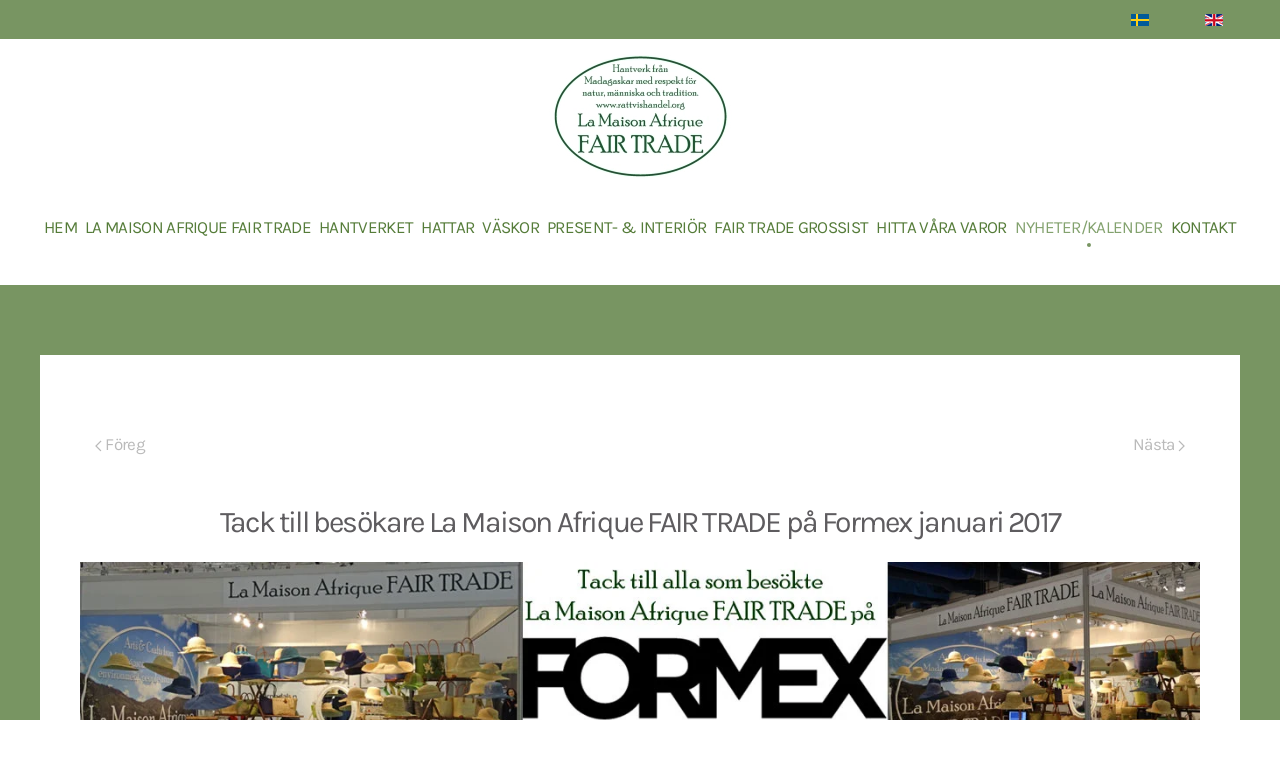

--- FILE ---
content_type: text/html; charset=utf-8
request_url: https://la-maison-afrique.se/sv/nyheter-kalender?view=article&id=74&catid=8
body_size: 5111
content:
<!DOCTYPE html>
<html lang="sv-se" dir="ltr">
    <head>
        <meta name="viewport" content="width=device-width, initial-scale=1">
        <link rel="icon" href="/images/site/la-maison-afrique-fairtrade.png" sizes="any">
                <link rel="apple-touch-icon" href="/images/site/la_maison_afrique_fairtrade_crafts_logo.png">
        <meta charset="utf-8">
	<base href="https://la-maison-afrique.se/sv/nyheter-kalender">
	<meta name="description" content="La Maison Afrique FAIR TRADE nyheter. Formex. Fair Trade forum. Hantverk för Hållbar Utveckling. Fattigdomsbekämpning">
	<meta name="generator" content="Joomla! - Open Source Content Management">
	<title>Tack till besökare La Maison Afrique FAIR TRADE på Formex januari 2017</title>
<link href="/media/vendor/joomla-custom-elements/css/joomla-alert.min.css?0.2.0" rel="stylesheet" />
	<link href="/plugins/system/jce/css/content.css?badb4208be409b1335b815dde676300e" rel="stylesheet" />
	<link href="/media/mod_languages/css/template.min.css?cf854f12eb96f6792c3e5daaebc6e636" rel="stylesheet" />
	<link href="/media/system/css/joomla-fontawesome.min.css?3.0.25" rel="stylesheet" as="style" onload="this.onload=null;this.rel='stylesheet'" />
	<link href="/templates/yootheme/css/theme.12.css?1677854395" rel="stylesheet" />
	<link href="/templates/yootheme/css/theme.update.css?3.0.25" rel="stylesheet" />
<script type="application/json" class="joomla-script-options new">{"joomla.jtext":{"ERROR":"Fel","MESSAGE":"Meddelande","NOTICE":"Notis","WARNING":"Varning","JCLOSE":"St\u00e4ng","JOK":"OK","JOPEN":"\u00d6ppna"},"system.paths":{"root":"","rootFull":"https:\/\/la-maison-afrique.se\/","base":"","baseFull":"https:\/\/la-maison-afrique.se\/"},"csrf.token":"e6db07e42e94a2740bd23089ef99a36b"}</script>
	<script src="/media/system/js/core.min.js?3b2c7481f479d57ca6a59403341a2e378a288779"></script>
	<script src="/media/vendor/webcomponentsjs/js/webcomponents-bundle.min.js?2.6.0" nomodule defer></script>
	<script src="/media/system/js/messages-es5.min.js?42aff9798f66753bdb448b926baf2140f17f2c07" nomodule defer></script>
	<script src="/media/system/js/joomla-hidden-mail-es5.min.js?1cfc80b808ad9e3fd8ab87262511f36ad9057bac" nomodule defer></script>
	<script src="/media/system/js/joomla-hidden-mail.min.js?6829a5ca62409c5d92c27b7c42bad9e81b3a480a" type="module"></script>
	<script src="/media/system/js/messages.min.js?7425e8d1cb9e4f061d5e30271d6d99b085344117" type="module"></script>
	<script src="/templates/yootheme/vendor/assets/uikit/dist/js/uikit.min.js?3.0.25"></script>
	<script src="/templates/yootheme/vendor/assets/uikit/dist/js/uikit-icons-kitchen-daily.min.js?3.0.25"></script>
	<script src="/templates/yootheme/js/theme.js?3.0.25"></script>
	<script>document.addEventListener('DOMContentLoaded', function() {
            Array.prototype.slice.call(document.querySelectorAll('a span[id^="cloak"]')).forEach(function(span) {
                span.innerText = span.textContent;
            });
        });</script>
	<script>var $theme = {};</script>

    </head>
    <body class="">

        
        
        <div class="tm-page">

                        


<div class="tm-header-mobile uk-hidden@l" uk-header>


        <div uk-sticky show-on-up animation="uk-animation-slide-top" cls-active="uk-navbar-sticky" sel-target=".uk-navbar-container">
    
        <div class="uk-navbar-container">

            <div class="uk-container uk-container-expand">
                <nav class="uk-navbar" uk-navbar="{&quot;container&quot;:&quot;.tm-header-mobile &gt; [uk-sticky]&quot;}">

                                        <div class="uk-navbar-left">

                                                    
<div class="uk-navbar-item" id="module-117">

    
    
<div class="uk-panel mod-languages">

    
    
        <ul class="uk-nav uk-nav-default">
                                            <li class="uk-active">
                    <a style="display: flex !important;" href="https://la-maison-afrique.se/sv/nyheter-kalender?view=article&id=74&catid=8">
                                                    <img title="Swedish (Sweden)" src="/media/mod_languages/images/sv_se.gif" alt="Swedish (Sweden)">                                            </a>
                </li>
                                                            <li >
                    <a style="display: flex !important;" href="/en/news-calendar">
                                                    <img title="English (United Kingdom)" src="/media/mod_languages/images/en_gb.gif" alt="English (United Kingdom)">                                            </a>
                </li>
                                    </ul>

    
    
</div>

</div>

<div class="uk-navbar-item" id="module-126">

    
    
<div class="tm-grid-expand uk-child-width-1-1 uk-grid-margin" uk-grid>
<div class="uk-width-1-1">
    
        
            
            
            
                
                    
<div class="uk-margin">
        <picture>
<source type="image/webp" srcset="/templates/yootheme/cache/58/la_maison_afrique_fairtrade_hantverk-58e8efab.webp 155w, /templates/yootheme/cache/fd/la_maison_afrique_fairtrade_hantverk-fd4b54ba.webp 310w" sizes="(min-width: 155px) 155px">
<img src="/templates/yootheme/cache/c7/la_maison_afrique_fairtrade_hantverk-c76c0ca6.png" width="155" height="110" class="el-image" alt loading="lazy">
</picture>    
    
</div>

                
            
        
    
</div>
</div>
</div>

                        
                        
                    </div>
                    
                    
                                        <div class="uk-navbar-right">

                        
                        <a uk-toggle aria-label="Open Menu" href="#tm-dialog-mobile" class="uk-navbar-toggle">

        
        <div uk-navbar-toggle-icon></div>

        
    </a>

                    </div>
                    
                </nav>
            </div>

        </div>

        </div>
    




        <div id="tm-dialog-mobile" uk-offcanvas="container: true; overlay: true" mode="slide" flip>
        <div class="uk-offcanvas-bar uk-flex uk-flex-column">

                        <button class="uk-offcanvas-close uk-close-large" type="button" uk-close uk-toggle="cls: uk-close-large; mode: media; media: @s"></button>
            
                        <div class="uk-margin-auto-bottom">
                
<div class="uk-grid uk-child-width-1-1">    <div>
<div class="uk-panel" id="module-122">

    
    
<ul class="uk-nav uk-nav-default">
    
	<li class="item-115"><a href="/sv/"> Hem</a></li>
	<li class="item-116 uk-parent"><a href="/sv/la-maison-afrique-fair-trade"> La Maison Afrique FAIR TRADE</a>
	<ul class="uk-nav-sub">

		<li class="item-158"><a href="/sv/la-maison-afrique-fair-trade/om-la-maison-afrique-fair-trade"> Om La Maison Afrique FAIR TRADE</a></li>
		<li class="item-159"><a href="/sv/la-maison-afrique-fair-trade/fairtrade"> Fairtrade</a></li>
		<li class="item-160"><a href="/sv/la-maison-afrique-fair-trade/miljoomsorg"> Miljöomsorg</a></li>
		<li class="item-161"><a href="/sv/la-maison-afrique-fair-trade/forelasning"> Föreläsning</a></li>
		<li class="item-162"><a href="/sv/la-maison-afrique-fair-trade/fair-trade-hantverk-for-hallbar-utveckling"> Fair Trade hantverk för Hållbar Utveckling</a></li>
		<li class="item-163"><a href="/sv/la-maison-afrique-fair-trade/om-fair-trade-grossist"> Om Fair Trade grossist</a></li></ul></li>
	<li class="item-117 uk-parent"><a href="/sv/hantverket"> Hantverket</a>
	<ul class="uk-nav-sub">

		<li class="item-150"><a href="/sv/hantverket/korghantverk-sisal"> Korghantverk Sisal</a></li>
		<li class="item-151"><a href="/sv/hantverket/korghantverk-raffia"> Korghantverk Raffia</a></li>
		<li class="item-152"><a href="/sv/hantverket/korghantverk-gras"> Korghantverk Gräs</a></li>
		<li class="item-153"><a href="/sv/hantverket/korghantverk-halvgras"> Korghantverk Halvgräs</a></li>
		<li class="item-154"><a href="/sv/hantverket/korghantverk-vavd-sisal"> Korghantverk Vävd sisal</a></li>
		<li class="item-155"><a href="/sv/hantverket/korghantverk-vavd-raffia"> Korghantverk Vävd raffia</a></li>
		<li class="item-156"><a href="/sv/hantverket/papperstillverkning-anteimoro-papper"> Papperstillverkning Anteimoro papper</a></li>
		<li class="item-157"><a href="/sv/hantverket/metallatervinning"> Metallåtervinning</a></li></ul></li>
	<li class="item-118"><a href="https://www.la-maison-afrique-fairtrade.se/fair_trade_grossist/hats-hattar" target="_blank"> Hattar</a></li>
	<li class="item-119"><a href="https://www.la-maison-afrique-fairtrade.se/fair_trade_grossist/bags-vaskor" target="_blank"> Väskor</a></li>
	<li class="item-120 uk-parent"><a href="https://www.la-maison-afrique-fairtrade.se/fair_trade_grossist/present-interior" target="_blank"> Present- &amp; interiör</a>
	<ul class="uk-nav-sub">

		<li class="item-164"><a href="http://www.la-maison-afrique-fairtrade.se/fair_trade_grossist/present-interior/gift-packaging-presentforpackningar" target="_blank"> Presentförpackningar</a></li>
		<li class="item-165"><a href="http://www.la-maison-afrique-fairtrade.se/fair_trade_grossist/present-interior/metal-recycling-model-vehicles-metallatervinning-modellfordon" target="_blank"> Metallåtervinning: Modellfordon</a></li>
		<li class="item-166"><a href="http://www.la-maison-afrique-fairtrade.se/fair_trade_grossist/present-interior/anteimoro-papper-greeting-cards-papper-gratulationskort" target="_blank"> Anteimoro papper: Gratulationskort etc </a></li>
		<li class="item-167"><a href="http://www.la-maison-afrique-fairtrade.se/fair_trade_grossist/present-interior/decorated-table-dukat-bord" target="_blank"> Det dukade bordet</a></li>
		<li class="item-168"><a href="http://www.la-maison-afrique-fairtrade.se/fair_trade_grossist/present-interior/orderliness-ordning-reda" target="_blank"> Ordning &amp; Reda</a></li>
		<li class="item-169"><a href="https://www.la-maison-afrique-fairtrade.se/fair_trade_grossist/present-interior/Rosor" target="_blank"> Rosor</a></li>
		<li class="item-170"><a href="https://www.la-maison-afrique-fairtrade.se/fair_trade_grossist/present-interior/stone-crafts-stenhantverk" target="_blank"> Stenhantverk</a></li>
		<li class="item-171"><a href="http://www.la-maison-afrique-fairtrade.se/fair_trade_grossist/present-interior/bijoux-smycken" target="_blank"> Smycken</a></li></ul></li>
	<li class="item-121"><a href="https://www.la-maison-afrique-fairtrade.se/fair_trade_grossist/" target="_blank"> Fair trade grossist</a></li>
	<li class="item-122 uk-parent"><a href="/sv/hitta-vara-varor"> Hitta våra varor</a>
	<ul class="uk-nav-sub">

		<li class="item-148"><a href="/sv/hitta-vara-varor/aterforsaljare"> Återförsäljare</a></li></ul></li>
	<li class="item-145 uk-active"><a href="/sv/nyheter-kalender"> Nyheter/Kalender</a></li>
	<li class="item-123"><a href="/sv/kontakt"> Kontakt</a></li></ul>

</div>
</div></div>
            </div>
            
            
        </div>
    </div>
    
    
    

</div>



<div class="tm-toolbar tm-toolbar-default uk-visible@l">
    <div class="uk-container uk-flex uk-flex-middle">

        
                <div class="uk-margin-auto-left">
            <div class="uk-grid-medium uk-child-width-auto uk-flex-middle" uk-grid="margin: uk-margin-small-top">
                <div>
<div class="uk-panel" id="module-110">

    
    
<div class="uk-panel mod-languages">

    
    
        <ul class="uk-subnav">
                                            <li class="uk-active">
                    <a style="display: flex !important;" href="https://la-maison-afrique.se/sv/nyheter-kalender?view=article&id=74&catid=8">
                                                    <img title="Swedish (Sweden)" src="/media/mod_languages/images/sv_se.gif" alt="Swedish (Sweden)">                                            </a>
                </li>
                                                            <li >
                    <a style="display: flex !important;" href="/en/news-calendar">
                                                    <img title="English (United Kingdom)" src="/media/mod_languages/images/en_gb.gif" alt="English (United Kingdom)">                                            </a>
                </li>
                                    </ul>

    
    
</div>

</div>
</div>
            </div>
        </div>
        
    </div>
</div>

<div class="tm-header uk-visible@l" uk-header>



        <div uk-sticky media="@l" cls-active="uk-navbar-sticky" sel-target=".uk-navbar-container">
    
        <div class="uk-navbar-container">

            <div class="uk-container uk-container-expand">
                <nav class="uk-navbar uk-navbar-justify" uk-navbar="{&quot;align&quot;:&quot;left&quot;,&quot;container&quot;:&quot;.tm-header &gt; [uk-sticky]&quot;,&quot;boundary&quot;:&quot;.tm-header .uk-navbar-container&quot;}">

                                        <div class="uk-navbar-left">

                                                    
<div class="uk-navbar-item" id="module-124">

    
    
<div class="tm-grid-expand uk-child-width-1-1 uk-margin-remove-vertical" uk-grid>
<div class="uk-width-1-1">
    
        
            
            
            
                
                    
<div class="uk-margin">
        <picture>
<source type="image/webp" srcset="/templates/yootheme/cache/b4/la_maison_afrique_fairtrade_hantverk-b4d37134.webp 183w, /templates/yootheme/cache/21/la_maison_afrique_fairtrade_hantverk-214e4342.webp 366w" sizes="(min-width: 183px) 183px">
<img src="/templates/yootheme/cache/2b/la_maison_afrique_fairtrade_hantverk-2b579239.png" width="183" height="130" class="el-image" alt loading="lazy">
</picture>    
    
</div>

                
            
        
    
</div>
</div>
</div>

                        
                                                    
                        
                                                    
<ul class="uk-navbar-nav" id="module-113">
    
	<li class="item-115"><a href="/sv/"> Hem</a></li>
	<li class="item-116 uk-parent"><a href="/sv/la-maison-afrique-fair-trade"> La Maison Afrique FAIR TRADE</a>
	<div class="uk-navbar-dropdown"><div class="uk-navbar-dropdown-grid uk-child-width-1-1" uk-grid><div><ul class="uk-nav uk-navbar-dropdown-nav">

		<li class="item-158"><a href="/sv/la-maison-afrique-fair-trade/om-la-maison-afrique-fair-trade"> Om La Maison Afrique FAIR TRADE</a></li>
		<li class="item-159"><a href="/sv/la-maison-afrique-fair-trade/fairtrade"> Fairtrade</a></li>
		<li class="item-160"><a href="/sv/la-maison-afrique-fair-trade/miljoomsorg"> Miljöomsorg</a></li>
		<li class="item-161"><a href="/sv/la-maison-afrique-fair-trade/forelasning"> Föreläsning</a></li>
		<li class="item-162"><a href="/sv/la-maison-afrique-fair-trade/fair-trade-hantverk-for-hallbar-utveckling"> Fair Trade hantverk för Hållbar Utveckling</a></li>
		<li class="item-163"><a href="/sv/la-maison-afrique-fair-trade/om-fair-trade-grossist"> Om Fair Trade grossist</a></li></ul></div></div></div></li>
	<li class="item-117 uk-parent"><a href="/sv/hantverket"> Hantverket</a>
	<div class="uk-navbar-dropdown"><div class="uk-navbar-dropdown-grid uk-child-width-1-1" uk-grid><div><ul class="uk-nav uk-navbar-dropdown-nav">

		<li class="item-150"><a href="/sv/hantverket/korghantverk-sisal"> Korghantverk Sisal</a></li>
		<li class="item-151"><a href="/sv/hantverket/korghantverk-raffia"> Korghantverk Raffia</a></li>
		<li class="item-152"><a href="/sv/hantverket/korghantverk-gras"> Korghantverk Gräs</a></li>
		<li class="item-153"><a href="/sv/hantverket/korghantverk-halvgras"> Korghantverk Halvgräs</a></li>
		<li class="item-154"><a href="/sv/hantverket/korghantverk-vavd-sisal"> Korghantverk Vävd sisal</a></li>
		<li class="item-155"><a href="/sv/hantverket/korghantverk-vavd-raffia"> Korghantverk Vävd raffia</a></li>
		<li class="item-156"><a href="/sv/hantverket/papperstillverkning-anteimoro-papper"> Papperstillverkning Anteimoro papper</a></li>
		<li class="item-157"><a href="/sv/hantverket/metallatervinning"> Metallåtervinning</a></li></ul></div></div></div></li>
	<li class="item-118"><a href="https://www.la-maison-afrique-fairtrade.se/fair_trade_grossist/hats-hattar" target="_blank"> Hattar</a></li>
	<li class="item-119"><a href="https://www.la-maison-afrique-fairtrade.se/fair_trade_grossist/bags-vaskor" target="_blank"> Väskor</a></li>
	<li class="item-120 uk-parent"><a href="https://www.la-maison-afrique-fairtrade.se/fair_trade_grossist/present-interior" target="_blank"> Present- &amp; interiör</a>
	<div class="uk-navbar-dropdown"><div class="uk-navbar-dropdown-grid uk-child-width-1-1" uk-grid><div><ul class="uk-nav uk-navbar-dropdown-nav">

		<li class="item-164"><a href="http://www.la-maison-afrique-fairtrade.se/fair_trade_grossist/present-interior/gift-packaging-presentforpackningar" target="_blank"> Presentförpackningar</a></li>
		<li class="item-165"><a href="http://www.la-maison-afrique-fairtrade.se/fair_trade_grossist/present-interior/metal-recycling-model-vehicles-metallatervinning-modellfordon" target="_blank"> Metallåtervinning: Modellfordon</a></li>
		<li class="item-166"><a href="http://www.la-maison-afrique-fairtrade.se/fair_trade_grossist/present-interior/anteimoro-papper-greeting-cards-papper-gratulationskort" target="_blank"> Anteimoro papper: Gratulationskort etc </a></li>
		<li class="item-167"><a href="http://www.la-maison-afrique-fairtrade.se/fair_trade_grossist/present-interior/decorated-table-dukat-bord" target="_blank"> Det dukade bordet</a></li>
		<li class="item-168"><a href="http://www.la-maison-afrique-fairtrade.se/fair_trade_grossist/present-interior/orderliness-ordning-reda" target="_blank"> Ordning &amp; Reda</a></li>
		<li class="item-169"><a href="https://www.la-maison-afrique-fairtrade.se/fair_trade_grossist/present-interior/Rosor" target="_blank"> Rosor</a></li>
		<li class="item-170"><a href="https://www.la-maison-afrique-fairtrade.se/fair_trade_grossist/present-interior/stone-crafts-stenhantverk" target="_blank"> Stenhantverk</a></li>
		<li class="item-171"><a href="http://www.la-maison-afrique-fairtrade.se/fair_trade_grossist/present-interior/bijoux-smycken" target="_blank"> Smycken</a></li></ul></div></div></div></li>
	<li class="item-121"><a href="https://www.la-maison-afrique-fairtrade.se/fair_trade_grossist/" target="_blank"> Fair trade grossist</a></li>
	<li class="item-122 uk-parent"><a href="/sv/hitta-vara-varor"> Hitta våra varor</a>
	<div class="uk-navbar-dropdown"><div class="uk-navbar-dropdown-grid uk-child-width-1-1" uk-grid><div><ul class="uk-nav uk-navbar-dropdown-nav">

		<li class="item-148"><a href="/sv/hitta-vara-varor/aterforsaljare"> Återförsäljare</a></li></ul></div></div></div></li>
	<li class="item-145 uk-active"><a href="/sv/nyheter-kalender"> Nyheter/Kalender</a></li>
	<li class="item-123"><a href="/sv/kontakt"> Kontakt</a></li></ul>

                        
                    </div>
                    
                    
                    
                </nav>
            </div>

        </div>

        </div>
    







</div>

            
            

            
            <div id="system-message-container" aria-live="polite"></div>

            <!-- Builder #template-cb2ih38w -->
<div class="uk-section-primary uk-preserve-color uk-section">
    
        
        
        
            
                                <div class="uk-container uk-container-xlarge">                
                    
                    <div class="uk-grid-margin uk-container"><div class="tm-grid-expand uk-child-width-1-1" uk-grid>
<div class="uk-grid-item-match uk-width-1-1">
        <div class="uk-tile-default uk-tile">    
        
            
            
            
                
                    
<div class="uk-text-center">
    <ul class="uk-pagination uk-margin-remove-bottom uk-flex-center" uk-margin>
    
        
                        <li class="uk-margin-auto-right">
            
                <a href="/sv/nyheter-kalender?view=article&amp;id=73:arets-faerg-2017-groenska&amp;catid=8"><span uk-pagination-previous></span> Föreg</a>
            </li>

        
        
                        <li class="uk-margin-auto-left">
            
                <a href="/sv/nyheter-kalender?view=article&amp;id=75:formex-stockholmsmaessan-18-21-januari-2017-fair-trade-hattar-och-vaeskor&amp;catid=8">Nästa <span uk-pagination-next></span></a>
            </li>

        
    
    </ul>
</div>
<h1 class="uk-h2 uk-text-center">        Tack till besökare La Maison Afrique FAIR TRADE på Formex januari 2017    </h1>
<div class="uk-margin uk-text-center">
        <picture>
<source type="image/webp" srcset="/templates/yootheme/cache/cc/formex-fairtrade-2017-tack-for-besoket-cc31e826.webp 768w, /templates/yootheme/cache/8a/formex-fairtrade-2017-tack-for-besoket-8acea47b.webp 1024w, /templates/yootheme/cache/ec/formex-fairtrade-2017-tack-for-besoket-ecc79971.webp 1279w, /templates/yootheme/cache/11/formex-fairtrade-2017-tack-for-besoket-1174ca88.webp 1280w" sizes="(min-width: 1280px) 1280px">
<img src="/templates/yootheme/cache/54/formex-fairtrade-2017-tack-for-besoket-54a8833f.jpeg" width="1280" height="333" class="el-image" alt loading="lazy">
</picture>    
    
</div>
<div class="uk-panel uk-margin"><h3>Tack till alla som besökte La Maison Afrique FAIR TRADE monter på Formex, Stockholmsmässan 18-21 januari 2017. Besökarna gör mässan värdefull för hantverkarna på Madagaskar - och gör deltagandet till ett nöje. <br /><em>Pleased to meet You. Thanks!</em></h3></div>
                
            
        
        </div>
    
</div>
</div></div>
                                </div>
                
            
        
    
</div>


            
            
<div id="module-128" class="builder"><!-- Builder #module-128 -->
<div class="uk-section-primary uk-section uk-section-xlarge">
    
        
        
        
            
                                <div class="uk-container">                
                    
                    <div class="tm-grid-expand uk-grid-large uk-margin-large" uk-grid>
<div class="uk-grid-item-match uk-flex-middle uk-width-1-3@m">
    
        
            
            
                        <div class="uk-panel uk-width-1-1">            
                
                    
<h2 class="uk-h4 uk-margin-large">        Hantverk från Madagaskar med respekt för natur, människa och tradition.
Fair Trade hattar, väskor, present och interiör. Genuint hantverk med ekologi i fokus. Grossist    </h2>
<div class="uk-margin">    <div class="uk-child-width-auto uk-grid-small uk-flex-inline" uk-grid>
            <div>
<a class="el-link uk-icon-button" href="https://www.facebook.com/pages/La-Maison-Afrique-FAIR-TRADE/204394812919189" target="_blank" rel="noreferrer"><span uk-icon="icon: facebook;"></span></a></div>
            <div>
<a class="el-link uk-icon-button" href="http://www.pinterest.com/lamaisonafrique/" target="_blank" rel="noreferrer"><span uk-icon="icon: pinterest;"></span></a></div>
    
    </div></div>
                
                        </div>
            
        
    
</div>

<div class="uk-grid-item-match uk-flex-middle uk-width-1-3@m">
    
        
            
            
                        <div class="uk-panel uk-width-1-1">            
                
                    
<div class="uk-margin uk-text-center@m">
        <picture>
<source type="image/webp" srcset="/templates/yootheme/cache/2c/la_maison_afrique_fairtrade_hantverk-2c700624.webp 226w, /templates/yootheme/cache/7c/la_maison_afrique_fairtrade_hantverk-7cf80c62.webp 452w" sizes="(min-width: 226px) 226px">
<img src="/templates/yootheme/cache/b3/la_maison_afrique_fairtrade_hantverk-b3f4e529.png" width="226" height="160" class="el-image" alt loading="lazy">
</picture>    
    
</div>

                
                        </div>
            
        
    
</div>

<div class="uk-grid-item-match uk-flex-middle uk-width-1-3@m">
    
        
            
            
                        <div class="uk-panel uk-width-1-1">            
                
                    
<h3 class="uk-h4 uk-heading-divider uk-margin-medium">        La Maison Afrique FAIR TRADE    </h3>
<ul class="uk-list">
    <li class="el-item">        
    <div class="uk-grid-small uk-child-width-expand uk-flex-nowrap uk-flex-middle" uk-grid>        <div class="uk-width-auto"><span class="el-image" uk-icon="icon: receiver;"></span></div>        <div>
            <div class="el-content uk-panel"> +46 (0) 706017777</div>        </div>
    </div>
            </li>

    <li class="el-item">        
    <div class="uk-grid-small uk-child-width-expand uk-flex-nowrap uk-flex-middle" uk-grid>        <div class="uk-width-auto"><span class="el-image" uk-icon="icon: mail;"></span></div>        <div>
            <div class="el-content uk-panel"><p><joomla-hidden-mail  is-link="1" is-email="1" first="aW5mbw==" last="bGEtbWFpc29uLWFmcmlxdWUtZmFpcnRyYWRlLnNl" text="aW5mb0BsYS1tYWlzb24tYWZyaXF1ZS1mYWlydHJhZGUuc2U=" base="" >Den här e-postadressen skyddas mot spambots. Du måste tillåta JavaScript för att se den.</joomla-hidden-mail></p></div>        </div>
    </div>
            </li>

    <li class="el-item">        
    <div class="uk-grid-small uk-child-width-expand uk-flex-nowrap uk-flex-middle" uk-grid>        <div class="uk-width-auto"><span class="el-image" uk-icon="icon: home;"></span></div>        <div>
            <div class="el-content uk-panel"><p>Trustorps Gård<br />311 65 Vessigebro <br />SVERIGE </p></div>        </div>
    </div>
            </li>

    <li class="el-item">        
    <div class="el-content uk-panel"><p>VAT/Orgnr: SE556526323201</p></div>            </li>
</ul>
                
                        </div>
            
        
    
</div>
</div>
                                </div>
                
            
        
    
</div>
</div>

            
        </div>

        
        

    </body>
</html>
